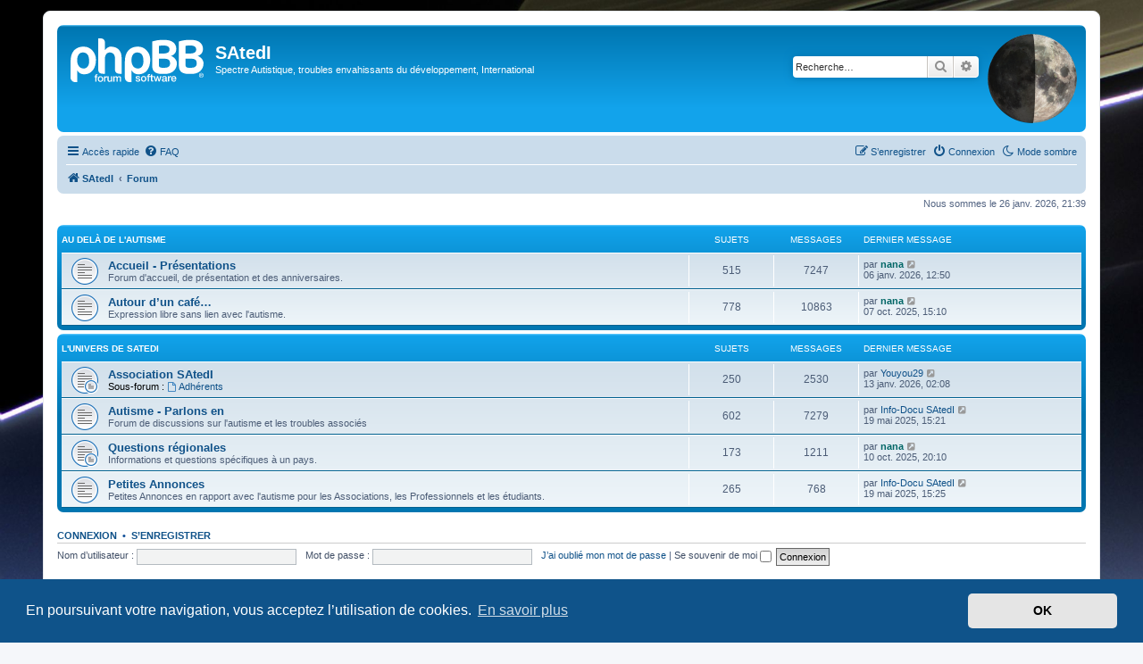

--- FILE ---
content_type: text/html; charset=UTF-8
request_url: https://www.satedi.net/forum/index.php?sid=6e53ce840a3c73529abf636ae0e1ad1f
body_size: 5394
content:
<!DOCTYPE html>
<html dir="ltr" lang="fr">
<head>
<meta charset="utf-8" />
<meta http-equiv="X-UA-Compatible" content="IE=edge">
<meta name="viewport" content="width=device-width, initial-scale=1" />

<title>SAtedI - Forum</title>

	<link rel="alternate" type="application/atom+xml" title="Flux - SAtedI" href="/forum/app.php/feed?sid=246b8df38a2053500c0ca143cbb703e2">			<link rel="alternate" type="application/atom+xml" title="Flux - Nouveaux sujets" href="/forum/app.php/feed/topics?sid=246b8df38a2053500c0ca143cbb703e2">				
	<link rel="canonical" href="https://www.satedi.net/forum/">

<!--
	phpBB style name: prosilver
	Based on style:   prosilver (this is the default phpBB3 style)
	Original author:  Tom Beddard ( http://www.subBlue.com/ )
	Modified by:
-->

<link href="./assets/css/font-awesome.min.css?assets_version=59" rel="stylesheet">
<link href="./styles/prosilver/theme/stylesheet.css?assets_version=59" rel="stylesheet">
<link href="./styles/prosilver/theme/fr/stylesheet.css?assets_version=59" rel="stylesheet">



	<link href="./assets/cookieconsent/cookieconsent.min.css?assets_version=59" rel="stylesheet">

<!--[if lte IE 9]>
	<link href="./styles/prosilver/theme/tweaks.css?assets_version=59" rel="stylesheet">
<![endif]-->

<script>
	var cookie_darkmode_name = 'phpbb3_rdgx1_darkmode';
</script>
<link href="./ext/alex75/background/styles/prosilver/theme/background.css?assets_version=59" rel="stylesheet" media="screen">
<link href="./ext/aurelienazerty/darkmode/styles/all/theme/darkmode.css?assets_version=59" rel="stylesheet" media="screen">
<link href="./ext/hifikabin/moonphase/styles/prosilver/theme/moonphase.css?assets_version=59" rel="stylesheet" media="screen">



</head>
<body id="phpbb" class="nojs notouch section-index ltr lightmode">


<div id="wrap" class="wrap">
	<a id="top" class="top-anchor" accesskey="t"></a>
	<div id="page-header">
		<div class="headerbar" role="banner">
					<div class="inner">

			<div id="site-description" class="site-description">
		<a id="logo" class="logo" href="https://www.satedi.net/cms/index.php/l-association/qui-sommes-nous" title="SAtedI">
					<span class="site_logo"></span>
				</a>
				<h1>SAtedI</h1>
				<p>Spectre Autistique, troubles envahissants du développement, International</p>
				<p class="skiplink"><a href="#start_here">Vers le contenu</a></p>
			</div>

			<div id="moon" class="search-box rightside responsive-hide">  
	<a href="https://www.calendrier-lunaire.net/" target="_blank"><img id="phase" alt="Dynamic Moon Image" title="Today’s Moon Phase"/></a>
</div>
						<div id="search-box" class="search-box search-header" role="search">
				<form action="./search.php?sid=246b8df38a2053500c0ca143cbb703e2" method="get" id="search">
				<fieldset>
					<input name="keywords" id="keywords" type="search" maxlength="128" title="Recherche par mots-clés" class="inputbox search tiny" size="20" value="" placeholder="Recherche…" />
					<button class="button button-search" type="submit" title="Rechercher">
						<i class="icon fa-search fa-fw" aria-hidden="true"></i><span class="sr-only">Rechercher</span>
					</button>
					<a href="./search.php?sid=246b8df38a2053500c0ca143cbb703e2" class="button button-search-end" title="Recherche avancée">
						<i class="icon fa-cog fa-fw" aria-hidden="true"></i><span class="sr-only">Recherche avancée</span>
					</a>
					<input type="hidden" name="sid" value="246b8df38a2053500c0ca143cbb703e2" />

				</fieldset>
				</form>
			</div>
						
			</div>
					</div>
				<div class="navbar" role="navigation">
	<div class="inner">

	<ul id="nav-main" class="nav-main linklist" role="menubar">

		<li id="quick-links" class="quick-links dropdown-container responsive-menu" data-skip-responsive="true">
			<a href="#" class="dropdown-trigger">
				<i class="icon fa-bars fa-fw" aria-hidden="true"></i><span>Accès rapide</span>
			</a>
			<div class="dropdown">
				<div class="pointer"><div class="pointer-inner"></div></div>
				<ul class="dropdown-contents" role="menu">
					
											<li class="separator"></li>
																									<li>
								<a href="./search.php?search_id=unanswered&amp;sid=246b8df38a2053500c0ca143cbb703e2" role="menuitem">
									<i class="icon fa-file-o fa-fw icon-gray" aria-hidden="true"></i><span>Sujets sans réponse</span>
								</a>
							</li>
							<li>
								<a href="./search.php?search_id=active_topics&amp;sid=246b8df38a2053500c0ca143cbb703e2" role="menuitem">
									<i class="icon fa-file-o fa-fw icon-blue" aria-hidden="true"></i><span>Sujets actifs</span>
								</a>
							</li>
							<li class="separator"></li>
							<li>
								<a href="./search.php?sid=246b8df38a2053500c0ca143cbb703e2" role="menuitem">
									<i class="icon fa-search fa-fw" aria-hidden="true"></i><span>Rechercher</span>
								</a>
							</li>
					
										<li class="separator"></li>

									</ul>
			</div>
		</li>

		<li data-last-responsive="true" class="rightside" style="display: none;" id="callLight">
	<a href="javascript:void(0);" onclick="darkmode(false)">
		<i class="icon fa-lightbulb-o fa-fw" aria-hidden="true"></i><span>Mode clair</span>
	</a>
</li>
<li data-last-responsive="true" class="rightside" style="" id="callDark">
	<a href="javascript:void(0);" onclick="darkmode(true)">
		<i class="icon fa-moon-o fa-fw" aria-hidden="true"></i><span>Mode sombre</span>
	</a>
</li>		<li data-skip-responsive="true">
			<a href="/forum/app.php/help/faq?sid=246b8df38a2053500c0ca143cbb703e2" rel="help" title="Foire aux questions (Questions posées fréquemment)" role="menuitem">
				<i class="icon fa-question-circle fa-fw" aria-hidden="true"></i><span>FAQ</span>
			</a>
		</li>
						
			<li class="rightside"  data-skip-responsive="true">
			<a href="./ucp.php?mode=login&amp;redirect=index.php&amp;sid=246b8df38a2053500c0ca143cbb703e2" title="Connexion" accesskey="x" role="menuitem">
				<i class="icon fa-power-off fa-fw" aria-hidden="true"></i><span>Connexion</span>
			</a>
		</li>
					<li class="rightside" data-skip-responsive="true">
				<a href="./ucp.php?mode=register&amp;sid=246b8df38a2053500c0ca143cbb703e2" role="menuitem">
					<i class="icon fa-pencil-square-o  fa-fw" aria-hidden="true"></i><span>S’enregistrer</span>
				</a>
			</li>
						</ul>

	<ul id="nav-breadcrumbs" class="nav-breadcrumbs linklist navlinks" role="menubar">
				
		
		<li class="breadcrumbs" itemscope itemtype="https://schema.org/BreadcrumbList">

							<span class="crumb" itemtype="https://schema.org/ListItem" itemprop="itemListElement" itemscope><a itemprop="item" href="https://www.satedi.net/cms/index.php/l-association/qui-sommes-nous" data-navbar-reference="home"><i class="icon fa-home fa-fw" aria-hidden="true"></i><span itemprop="name">SAtedI</span></a><meta itemprop="position" content="1" /></span>
			
							<span class="crumb" itemtype="https://schema.org/ListItem" itemprop="itemListElement" itemscope><a itemprop="item" href="./index.php?sid=246b8df38a2053500c0ca143cbb703e2" accesskey="h" data-navbar-reference="index"><span itemprop="name">Forum</span></a><meta itemprop="position" content="2" /></span>

			
					</li>

		
					<li class="rightside responsive-search">
				<a href="./search.php?sid=246b8df38a2053500c0ca143cbb703e2" title="Voir les options de recherche avancée" role="menuitem">
					<i class="icon fa-search fa-fw" aria-hidden="true"></i><span class="sr-only">Rechercher</span>
				</a>
			</li>
			</ul>

	</div>
</div>
	</div>

	
	<a id="start_here" class="anchor"></a>
	<div id="page-body" class="page-body" role="main">
		
		
<p class="right responsive-center time">Nous sommes le 26 janv. 2026, 21:39</p>



	
				<div class="forabg">
			<div class="inner">
			<ul class="topiclist">
				<li class="header">
										<dl class="row-item">
						<dt><div class="list-inner"><a href="./viewforum.php?f=25&amp;sid=246b8df38a2053500c0ca143cbb703e2">Au delà de l'AUTISME</a></div></dt>
						<dd class="topics">Sujets</dd>
						<dd class="posts">Messages</dd>
						<dd class="lastpost"><span>Dernier message</span></dd>
					</dl>
									</li>
			</ul>
			<ul class="topiclist forums">
		
	
	
	
			
					<li class="row">
						<dl class="row-item forum_read">
				<dt title="Aucun message non lu">
										<div class="list-inner">
													<!--
								<a class="feed-icon-forum" title="Flux - Accueil - Présentations" href="/forum/app.php/feed?sid=246b8df38a2053500c0ca143cbb703e2?f=16">
									<i class="icon fa-rss-square fa-fw icon-orange" aria-hidden="true"></i><span class="sr-only">Flux - Accueil - Présentations</span>
								</a>
							-->
																		<a href="./viewforum.php?f=16&amp;sid=246b8df38a2053500c0ca143cbb703e2" class="forumtitle">Accueil - Présentations</a>
						<br />Forum d'accueil, de présentation et des anniversaires.												
												<div class="responsive-show" style="display: none;">
															Sujets : <strong>515</strong>
													</div>
											</div>
				</dt>
									<dd class="topics">515 <dfn>Sujets</dfn></dd>
					<dd class="posts">7247 <dfn>Messages</dfn></dd>
					<dd class="lastpost">
						<span>
																						<dfn>Dernier message</dfn>
																	par <a href="./memberlist.php?mode=viewprofile&amp;u=1033&amp;sid=246b8df38a2053500c0ca143cbb703e2" style="color: #006666;" class="username-coloured">nana</a>																	<a href="./viewtopic.php?p=120323&amp;sid=246b8df38a2053500c0ca143cbb703e2#p120323" title="Voir le dernier message">
										<i class="icon fa-external-link-square fa-fw icon-lightgray icon-md" aria-hidden="true"></i><span class="sr-only">Voir le dernier message</span>
									</a>
																<br /><time datetime="2026-01-06T10:50:50+00:00">06 janv. 2026, 12:50</time>
													</span>
					</dd>
							</dl>
					</li>
			
	
	
			
					<li class="row">
						<dl class="row-item forum_read">
				<dt title="Aucun message non lu">
										<div class="list-inner">
													<!--
								<a class="feed-icon-forum" title="Flux - Autour d’un café…" href="/forum/app.php/feed?sid=246b8df38a2053500c0ca143cbb703e2?f=3">
									<i class="icon fa-rss-square fa-fw icon-orange" aria-hidden="true"></i><span class="sr-only">Flux - Autour d’un café…</span>
								</a>
							-->
																		<a href="./viewforum.php?f=3&amp;sid=246b8df38a2053500c0ca143cbb703e2" class="forumtitle">Autour d’un café…</a>
						<br />Expression libre sans lien avec l'autisme.												
												<div class="responsive-show" style="display: none;">
															Sujets : <strong>778</strong>
													</div>
											</div>
				</dt>
									<dd class="topics">778 <dfn>Sujets</dfn></dd>
					<dd class="posts">10863 <dfn>Messages</dfn></dd>
					<dd class="lastpost">
						<span>
																						<dfn>Dernier message</dfn>
																	par <a href="./memberlist.php?mode=viewprofile&amp;u=1033&amp;sid=246b8df38a2053500c0ca143cbb703e2" style="color: #006666;" class="username-coloured">nana</a>																	<a href="./viewtopic.php?p=120310&amp;sid=246b8df38a2053500c0ca143cbb703e2#p120310" title="Voir le dernier message">
										<i class="icon fa-external-link-square fa-fw icon-lightgray icon-md" aria-hidden="true"></i><span class="sr-only">Voir le dernier message</span>
									</a>
																<br /><time datetime="2025-10-07T13:10:10+00:00">07 oct. 2025, 15:10</time>
													</span>
					</dd>
							</dl>
					</li>
			
	
				</ul>

			</div>
		</div>
	
				<div class="forabg">
			<div class="inner">
			<ul class="topiclist">
				<li class="header">
										<dl class="row-item">
						<dt><div class="list-inner"><a href="./viewforum.php?f=24&amp;sid=246b8df38a2053500c0ca143cbb703e2">L'univers de SAtedI</a></div></dt>
						<dd class="topics">Sujets</dd>
						<dd class="posts">Messages</dd>
						<dd class="lastpost"><span>Dernier message</span></dd>
					</dl>
									</li>
			</ul>
			<ul class="topiclist forums">
		
	
	
	
			
					<li class="row">
						<dl class="row-item forum_read_subforum">
				<dt title="Aucun message non lu">
										<div class="list-inner">
													<!--
								<a class="feed-icon-forum" title="Flux - Association SAtedI" href="/forum/app.php/feed?sid=246b8df38a2053500c0ca143cbb703e2?f=2">
									<i class="icon fa-rss-square fa-fw icon-orange" aria-hidden="true"></i><span class="sr-only">Flux - Association SAtedI</span>
								</a>
							-->
																		<a href="./viewforum.php?f=2&amp;sid=246b8df38a2053500c0ca143cbb703e2" class="forumtitle">Association SAtedI</a>
																																<br /><strong>Sous-forum :</strong>
															<a href="./viewforum.php?f=27&amp;sid=246b8df38a2053500c0ca143cbb703e2" class="subforum read" title="Aucun message non lu">
									<i class="icon fa-file-o fa-fw  icon-blue icon-md" aria-hidden="true"></i>Adhérents</a>																				
												<div class="responsive-show" style="display: none;">
															Sujets : <strong>250</strong>
													</div>
											</div>
				</dt>
									<dd class="topics">250 <dfn>Sujets</dfn></dd>
					<dd class="posts">2530 <dfn>Messages</dfn></dd>
					<dd class="lastpost">
						<span>
																						<dfn>Dernier message</dfn>
																	par <a href="./memberlist.php?mode=viewprofile&amp;u=4459&amp;sid=246b8df38a2053500c0ca143cbb703e2" class="username">Youyou29</a>																	<a href="./viewtopic.php?p=120327&amp;sid=246b8df38a2053500c0ca143cbb703e2#p120327" title="Voir le dernier message">
										<i class="icon fa-external-link-square fa-fw icon-lightgray icon-md" aria-hidden="true"></i><span class="sr-only">Voir le dernier message</span>
									</a>
																<br /><time datetime="2026-01-13T00:08:30+00:00">13 janv. 2026, 02:08</time>
													</span>
					</dd>
							</dl>
					</li>
			
	
	
			
					<li class="row">
						<dl class="row-item forum_read">
				<dt title="Aucun message non lu">
										<div class="list-inner">
													<!--
								<a class="feed-icon-forum" title="Flux - Autisme - Parlons en" href="/forum/app.php/feed?sid=246b8df38a2053500c0ca143cbb703e2?f=28">
									<i class="icon fa-rss-square fa-fw icon-orange" aria-hidden="true"></i><span class="sr-only">Flux - Autisme - Parlons en</span>
								</a>
							-->
																		<a href="./viewforum.php?f=28&amp;sid=246b8df38a2053500c0ca143cbb703e2" class="forumtitle">Autisme - Parlons en</a>
						<br />Forum de discussions sur l'autisme et les troubles associés												
												<div class="responsive-show" style="display: none;">
															Sujets : <strong>602</strong>
													</div>
											</div>
				</dt>
									<dd class="topics">602 <dfn>Sujets</dfn></dd>
					<dd class="posts">7279 <dfn>Messages</dfn></dd>
					<dd class="lastpost">
						<span>
																						<dfn>Dernier message</dfn>
																	par <a href="./memberlist.php?mode=viewprofile&amp;u=4311&amp;sid=246b8df38a2053500c0ca143cbb703e2" class="username">Info-Docu SAtedI</a>																	<a href="./viewtopic.php?p=120292&amp;sid=246b8df38a2053500c0ca143cbb703e2#p120292" title="Voir le dernier message">
										<i class="icon fa-external-link-square fa-fw icon-lightgray icon-md" aria-hidden="true"></i><span class="sr-only">Voir le dernier message</span>
									</a>
																<br /><time datetime="2025-05-19T13:21:28+00:00">19 mai 2025, 15:21</time>
													</span>
					</dd>
							</dl>
					</li>
			
	
	
			
					<li class="row">
						<dl class="row-item forum_read_subforum">
				<dt title="Aucun message non lu">
										<div class="list-inner">
													<!--
								<a class="feed-icon-forum" title="Flux - Questions régionales" href="/forum/app.php/feed?sid=246b8df38a2053500c0ca143cbb703e2?f=31">
									<i class="icon fa-rss-square fa-fw icon-orange" aria-hidden="true"></i><span class="sr-only">Flux - Questions régionales</span>
								</a>
							-->
																		<a href="./viewforum.php?f=31&amp;sid=246b8df38a2053500c0ca143cbb703e2" class="forumtitle">Questions régionales</a>
						<br />Informations et questions spécifiques à un pays.												
												<div class="responsive-show" style="display: none;">
															Sujets : <strong>173</strong>
													</div>
											</div>
				</dt>
									<dd class="topics">173 <dfn>Sujets</dfn></dd>
					<dd class="posts">1211 <dfn>Messages</dfn></dd>
					<dd class="lastpost">
						<span>
																						<dfn>Dernier message</dfn>
																	par <a href="./memberlist.php?mode=viewprofile&amp;u=1033&amp;sid=246b8df38a2053500c0ca143cbb703e2" style="color: #006666;" class="username-coloured">nana</a>																	<a href="./viewtopic.php?p=120315&amp;sid=246b8df38a2053500c0ca143cbb703e2#p120315" title="Voir le dernier message">
										<i class="icon fa-external-link-square fa-fw icon-lightgray icon-md" aria-hidden="true"></i><span class="sr-only">Voir le dernier message</span>
									</a>
																<br /><time datetime="2025-10-10T18:10:06+00:00">10 oct. 2025, 20:10</time>
													</span>
					</dd>
							</dl>
					</li>
			
	
	
			
					<li class="row">
						<dl class="row-item forum_read">
				<dt title="Aucun message non lu">
										<div class="list-inner">
													<!--
								<a class="feed-icon-forum" title="Flux - Petites Annonces" href="/forum/app.php/feed?sid=246b8df38a2053500c0ca143cbb703e2?f=17">
									<i class="icon fa-rss-square fa-fw icon-orange" aria-hidden="true"></i><span class="sr-only">Flux - Petites Annonces</span>
								</a>
							-->
																		<a href="./viewforum.php?f=17&amp;sid=246b8df38a2053500c0ca143cbb703e2" class="forumtitle">Petites Annonces</a>
						<br />Petites Annonces en rapport avec l'autisme pour les Associations, les Professionnels et les étudiants.												
												<div class="responsive-show" style="display: none;">
															Sujets : <strong>265</strong>
													</div>
											</div>
				</dt>
									<dd class="topics">265 <dfn>Sujets</dfn></dd>
					<dd class="posts">768 <dfn>Messages</dfn></dd>
					<dd class="lastpost">
						<span>
																						<dfn>Dernier message</dfn>
																	par <a href="./memberlist.php?mode=viewprofile&amp;u=4311&amp;sid=246b8df38a2053500c0ca143cbb703e2" class="username">Info-Docu SAtedI</a>																	<a href="./viewtopic.php?p=120293&amp;sid=246b8df38a2053500c0ca143cbb703e2#p120293" title="Voir le dernier message">
										<i class="icon fa-external-link-square fa-fw icon-lightgray icon-md" aria-hidden="true"></i><span class="sr-only">Voir le dernier message</span>
									</a>
																<br /><time datetime="2025-05-19T13:25:14+00:00">19 mai 2025, 15:25</time>
													</span>
					</dd>
							</dl>
					</li>
			
				</ul>

			</div>
		</div>
		


	<form method="post" action="./ucp.php?mode=login&amp;sid=246b8df38a2053500c0ca143cbb703e2" class="headerspace">
	<h3><a href="./ucp.php?mode=login&amp;redirect=index.php&amp;sid=246b8df38a2053500c0ca143cbb703e2">Connexion</a>&nbsp; &bull; &nbsp;<a href="./ucp.php?mode=register&amp;sid=246b8df38a2053500c0ca143cbb703e2">S’enregistrer</a></h3>
		<fieldset class="quick-login">
			<label for="username"><span>Nom d’utilisateur :</span> <input type="text" tabindex="1" name="username" id="username" size="10" class="inputbox" title="Nom d’utilisateur" autocomplete="username" /></label>
			<label for="password"><span>Mot de passe :</span> <input type="password" tabindex="2" name="password" id="password" size="10" class="inputbox" title="Mot de passe" autocomplete="current-password" /></label>
							<a href="/forum/app.php/user/forgot_password?sid=246b8df38a2053500c0ca143cbb703e2">J’ai oublié mon mot de passe</a>
										<span class="responsive-hide">|</span> <label for="autologin">Se souvenir de moi <input type="checkbox" tabindex="4" name="autologin" id="autologin" /></label>
						<input type="submit" tabindex="5" name="login" value="Connexion" class="button2" />
			<input type="hidden" name="redirect" value="./index.php?sid=246b8df38a2053500c0ca143cbb703e2" />
<input type="hidden" name="creation_time" value="1769456369" />
<input type="hidden" name="form_token" value="69d2a45a3794aecd72f727346ecc59676a5a906d" />

			
		</fieldset>
	</form>


	<div class="stat-block online-list">
		<h3>Qui est en ligne</h3>		<p>
						Au total il y a <strong>39</strong> utilisateurs en ligne : 2 enregistrés, 0 invisible et 37 invités (d’après le nombre d’utilisateurs actifs ces 5 dernières minutes)<br />Le record du nombre d’utilisateurs en ligne est de <strong>672</strong>, le 06 nov. 2025, 05:47<br /> 
								</p>
	</div>



	<div class="stat-block statistics">
		<h3>Statistiques</h3>
		<p>
						<strong>39165</strong> messages &bull; <strong>3516</strong> sujets &bull; <strong>1948</strong> membres &bull; Le membre enregistré le plus récent est <strong><a href="./memberlist.php?mode=viewprofile&amp;u=4646&amp;sid=246b8df38a2053500c0ca143cbb703e2" class="username">kaiproud</a></strong>.
					</p>
	</div>


			</div>


<div id="page-footer" class="page-footer" role="contentinfo">
	<div class="navbar" role="navigation">
	<div class="inner">

	<ul id="nav-footer" class="nav-footer linklist" role="menubar">
		<li class="breadcrumbs">
							<span class="crumb"><a href="https://www.satedi.net/cms/index.php/l-association/qui-sommes-nous" data-navbar-reference="home"><i class="icon fa-home fa-fw" aria-hidden="true"></i><span>SAtedI</span></a></span>									<span class="crumb"><a href="./index.php?sid=246b8df38a2053500c0ca143cbb703e2" data-navbar-reference="index"><span>Forum</span></a></span>					</li>
		
				<li class="rightside">Heures au format <span title="UTC+2">UTC+02:00</span></li>
							<li class="rightside">
				<a href="./ucp.php?mode=delete_cookies&amp;sid=246b8df38a2053500c0ca143cbb703e2" data-ajax="true" data-refresh="true" role="menuitem">
					<i class="icon fa-trash fa-fw" aria-hidden="true"></i><span>Supprimer les cookies</span>
				</a>
			</li>
														</ul>

	</div>
</div>

	<div class="copyright">
				<p class="footer-row">
			<span class="footer-copyright">Développé par <a href="https://www.phpbb.com/">phpBB</a>&reg; Forum Software &copy; phpBB Limited</span>
		</p>
				<p class="footer-row">
			<span class="footer-copyright">Traduit par <a href="https://www.phpbb-fr.com">phpBB-fr.com</a></span>
		</p>
				<div id="ucp-moon">
	<a href="https://www.calendrier-lunaire.net/" target="_blank">Moon Image Courtesy of Calendrier Lunaire.</a>
</div>
		<p class="footer-row" role="menu">
			<a class="footer-link" href="./ucp.php?mode=privacy&amp;sid=246b8df38a2053500c0ca143cbb703e2" title="Confidentialité" role="menuitem">
				<span class="footer-link-text">Confidentialité</span>
			</a>
			|
			<a class="footer-link" href="./ucp.php?mode=terms&amp;sid=246b8df38a2053500c0ca143cbb703e2" title="Conditions" role="menuitem">
				<span class="footer-link-text">Conditions</span>
			</a>
		</p>
					</div>

	<div id="darkenwrapper" class="darkenwrapper" data-ajax-error-title="Erreur AJAX" data-ajax-error-text="Quelque chose s’est mal passé lors du traitement de votre demande." data-ajax-error-text-abort="Requête annulée par l’utilisateur." data-ajax-error-text-timeout="Votre demande a expiré. Essayez à nouveau." data-ajax-error-text-parsererror="Quelque chose s’est mal passé lors du traitement de votre demande et le serveur a renvoyé une réponse invalide.">
		<div id="darken" class="darken">&nbsp;</div>
	</div>

	<div id="phpbb_alert" class="phpbb_alert" data-l-err="Erreur" data-l-timeout-processing-req="Délai d’attente de la demande dépassé.">
		<a href="#" class="alert_close">
			<i class="icon fa-times-circle fa-fw" aria-hidden="true"></i>
		</a>
		<h3 class="alert_title">&nbsp;</h3><p class="alert_text"></p>
	</div>
	<div id="phpbb_confirm" class="phpbb_alert">
		<a href="#" class="alert_close">
			<i class="icon fa-times-circle fa-fw" aria-hidden="true"></i>
		</a>
		<div class="alert_text"></div>
	</div>
</div>

</div>

<div>
	<a id="bottom" class="anchor" accesskey="z"></a>
	</div>

<script src="./assets/javascript/jquery-3.7.1.min.js?assets_version=59"></script>
<script src="./assets/javascript/core.js?assets_version=59"></script>

	<script src="./assets/cookieconsent/cookieconsent.min.js?assets_version=59"></script>
	<script>
		if (typeof window.cookieconsent === "object") {
			window.addEventListener("load", function(){
				window.cookieconsent.initialise({
					"palette": {
						"popup": {
							"background": "#0F538A"
						},
						"button": {
							"background": "#E5E5E5"
						}
					},
					"theme": "classic",
					"content": {
						"message": "En\u0020poursuivant\u0020votre\u0020navigation,\u0020vous\u0020acceptez\u0020l\u2019utilisation\u0020de\u0020cookies.",
						"dismiss": "OK",
						"link": "En\u0020savoir\u0020plus",
						"href": "./ucp.php?mode=privacy&amp;sid=246b8df38a2053500c0ca143cbb703e2"
					}
				});
			});
		}
	</script>


<script src="./ext/hifikabin/moonphase/styles/prosilver/template/moonphase.js?assets_version=59"></script>
<script src="./styles/prosilver/template/forum_fn.js?assets_version=59"></script>
<script src="./styles/prosilver/template/ajax.js?assets_version=59"></script>
<script src="./ext/aurelienazerty/darkmode/styles/all/theme/darkmode.js?assets_version=59"></script>



</body>
</html>
